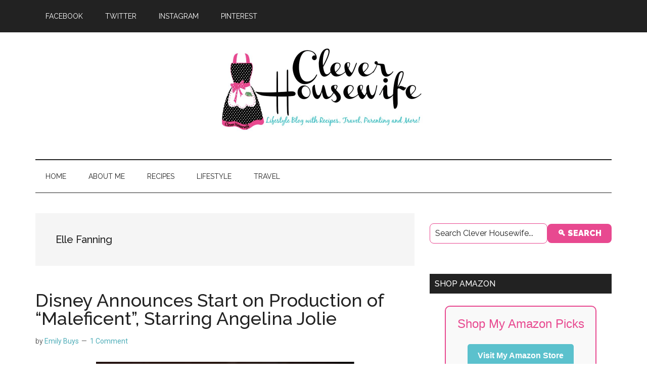

--- FILE ---
content_type: text/html; charset=UTF-8
request_url: https://cleverhousewife.com/tag/elle-fanning/
body_size: 15100
content:
<!DOCTYPE html>
<html lang="en-US">
<head >
<meta charset="UTF-8" />
<meta name="viewport" content="width=device-width, initial-scale=1" />
<meta name='robots' content='index, follow, max-image-preview:large, max-snippet:-1, max-video-preview:-1' />
	<style>img:is([sizes="auto" i], [sizes^="auto," i]) { contain-intrinsic-size: 3000px 1500px }</style>
	
	<!-- This site is optimized with the Yoast SEO plugin v26.3 - https://yoast.com/wordpress/plugins/seo/ -->
	<title>Elle Fanning Archives - Clever Housewife</title>
<link data-rocket-preload as="style" href="https://fonts.googleapis.com/css?family=Roboto%3A300%2C400%7CRaleway%3A400%2C500%2C900&#038;display=swap" rel="preload">
<link href="https://fonts.googleapis.com/css?family=Roboto%3A300%2C400%7CRaleway%3A400%2C500%2C900&#038;display=swap" media="print" onload="this.media=&#039;all&#039;" rel="stylesheet">
<noscript><link rel="stylesheet" href="https://fonts.googleapis.com/css?family=Roboto%3A300%2C400%7CRaleway%3A400%2C500%2C900&#038;display=swap"></noscript>
	<link rel="canonical" href="https://cleverhousewife.com/tag/elle-fanning/" />
	<meta property="og:locale" content="en_US" />
	<meta property="og:type" content="article" />
	<meta property="og:title" content="Elle Fanning Archives - Clever Housewife" />
	<meta property="og:url" content="https://cleverhousewife.com/tag/elle-fanning/" />
	<meta property="og:site_name" content="Clever Housewife" />
	<script type="application/ld+json" class="yoast-schema-graph">{"@context":"https://schema.org","@graph":[{"@type":"CollectionPage","@id":"https://cleverhousewife.com/tag/elle-fanning/","url":"https://cleverhousewife.com/tag/elle-fanning/","name":"Elle Fanning Archives - Clever Housewife","isPartOf":{"@id":"https://cleverhousewife.com/#website"},"primaryImageOfPage":{"@id":"https://cleverhousewife.com/tag/elle-fanning/#primaryimage"},"image":{"@id":"https://cleverhousewife.com/tag/elle-fanning/#primaryimage"},"thumbnailUrl":"https://cleverhousewife.com/wp-content/uploads/2012/09/maleficent.jpg","breadcrumb":{"@id":"https://cleverhousewife.com/tag/elle-fanning/#breadcrumb"},"inLanguage":"en-US"},{"@type":"ImageObject","inLanguage":"en-US","@id":"https://cleverhousewife.com/tag/elle-fanning/#primaryimage","url":"https://cleverhousewife.com/wp-content/uploads/2012/09/maleficent.jpg","contentUrl":"https://cleverhousewife.com/wp-content/uploads/2012/09/maleficent.jpg","width":511,"height":312},{"@type":"BreadcrumbList","@id":"https://cleverhousewife.com/tag/elle-fanning/#breadcrumb","itemListElement":[{"@type":"ListItem","position":1,"name":"Home","item":"https://cleverhousewife.com/"},{"@type":"ListItem","position":2,"name":"Elle Fanning"}]},{"@type":"WebSite","@id":"https://cleverhousewife.com/#website","url":"https://cleverhousewife.com/","name":"Clever Housewife","description":"","publisher":{"@id":"https://cleverhousewife.com/#organization"},"potentialAction":[{"@type":"SearchAction","target":{"@type":"EntryPoint","urlTemplate":"https://cleverhousewife.com/?s={search_term_string}"},"query-input":{"@type":"PropertyValueSpecification","valueRequired":true,"valueName":"search_term_string"}}],"inLanguage":"en-US"},{"@type":"Organization","@id":"https://cleverhousewife.com/#organization","name":"Clever Housewife","url":"https://cleverhousewife.com/","logo":{"@type":"ImageObject","inLanguage":"en-US","@id":"https://cleverhousewife.com/#/schema/logo/image/","url":"https://cleverhousewife.com/wp-content/uploads/2018/08/Screen-Shot-2016-04-30-at-1.23.41-PM.png","contentUrl":"https://cleverhousewife.com/wp-content/uploads/2018/08/Screen-Shot-2016-04-30-at-1.23.41-PM.png","width":419,"height":183,"caption":"Clever Housewife"},"image":{"@id":"https://cleverhousewife.com/#/schema/logo/image/"},"sameAs":["http://facebook.com/CleverHousewife","https://x.com/ClevrHousewife","http://instagram.com/cleverhousewife","https://www.linkedin.com/in/cleverhousewife?trk=nav_responsive_tab_profile_pic","http://pinterest.com/cleverhousewife","http://youtube.com/TheCleverHousewife"]}]}</script>
	<!-- / Yoast SEO plugin. -->


<link rel='dns-prefetch' href='//scripts.mediavine.com' />
<link rel='dns-prefetch' href='//fonts.googleapis.com' />
<link rel='dns-prefetch' href='//cdn.openshareweb.com' />
<link rel='dns-prefetch' href='//cdn.shareaholic.net' />
<link rel='dns-prefetch' href='//www.shareaholic.net' />
<link rel='dns-prefetch' href='//analytics.shareaholic.com' />
<link rel='dns-prefetch' href='//recs.shareaholic.com' />
<link rel='dns-prefetch' href='//partner.shareaholic.com' />
<link href='https://fonts.gstatic.com' crossorigin rel='preconnect' />
<link rel="alternate" type="application/rss+xml" title="Clever Housewife &raquo; Feed" href="https://feeds.feedburner.com/cleverhousewife" />
<link rel="alternate" type="application/rss+xml" title="Clever Housewife &raquo; Comments Feed" href="https://cleverhousewife.com/comments/feed/" />
<link rel="alternate" type="application/rss+xml" title="Clever Housewife &raquo; Elle Fanning Tag Feed" href="https://cleverhousewife.com/tag/elle-fanning/feed/" />
<script>(()=>{"use strict";const e=[400,500,600,700,800,900],t=e=>`wprm-min-${e}`,n=e=>`wprm-max-${e}`,s=new Set,o="ResizeObserver"in window,r=o?new ResizeObserver((e=>{for(const t of e)c(t.target)})):null,i=.5/(window.devicePixelRatio||1);function c(s){const o=s.getBoundingClientRect().width||0;for(let r=0;r<e.length;r++){const c=e[r],a=o<=c+i;o>c+i?s.classList.add(t(c)):s.classList.remove(t(c)),a?s.classList.add(n(c)):s.classList.remove(n(c))}}function a(e){s.has(e)||(s.add(e),r&&r.observe(e),c(e))}!function(e=document){e.querySelectorAll(".wprm-recipe").forEach(a)}();if(new MutationObserver((e=>{for(const t of e)for(const e of t.addedNodes)e instanceof Element&&(e.matches?.(".wprm-recipe")&&a(e),e.querySelectorAll?.(".wprm-recipe").forEach(a))})).observe(document.documentElement,{childList:!0,subtree:!0}),!o){let e=0;addEventListener("resize",(()=>{e&&cancelAnimationFrame(e),e=requestAnimationFrame((()=>s.forEach(c)))}),{passive:!0})}})();</script><!-- Shareaholic - https://www.shareaholic.com -->
<link rel='preload' href='//cdn.shareaholic.net/assets/pub/shareaholic.js' as='script'/>
<script data-no-minify='1' data-cfasync='false'>
_SHR_SETTINGS = {"endpoints":{"local_recs_url":"https:\/\/cleverhousewife.com\/wp-admin\/admin-ajax.php?action=shareaholic_permalink_related","ajax_url":"https:\/\/cleverhousewife.com\/wp-admin\/admin-ajax.php","share_counts_url":"https:\/\/cleverhousewife.com\/wp-admin\/admin-ajax.php?action=shareaholic_share_counts_api"},"site_id":"25b3a7f9af9e248d89f98142571cdb32"};
</script>
<script data-no-minify='1' data-cfasync='false' src='//cdn.shareaholic.net/assets/pub/shareaholic.js' data-shr-siteid='25b3a7f9af9e248d89f98142571cdb32' async ></script>

<!-- Shareaholic Content Tags -->
<meta name='shareaholic:site_name' content='Clever Housewife' />
<meta name='shareaholic:language' content='en-US' />
<meta name='shareaholic:article_visibility' content='private' />
<meta name='shareaholic:site_id' content='25b3a7f9af9e248d89f98142571cdb32' />
<meta name='shareaholic:wp_version' content='9.7.13' />

<!-- Shareaholic Content Tags End -->
		<!-- This site uses the Google Analytics by MonsterInsights plugin v9.11.1 - Using Analytics tracking - https://www.monsterinsights.com/ -->
							<script src="//www.googletagmanager.com/gtag/js?id=G-NYDKVTFR1G"  data-cfasync="false" data-wpfc-render="false" async></script>
			<script data-cfasync="false" data-wpfc-render="false">
				var mi_version = '9.11.1';
				var mi_track_user = true;
				var mi_no_track_reason = '';
								var MonsterInsightsDefaultLocations = {"page_location":"https:\/\/cleverhousewife.com\/tag\/elle-fanning\/"};
								if ( typeof MonsterInsightsPrivacyGuardFilter === 'function' ) {
					var MonsterInsightsLocations = (typeof MonsterInsightsExcludeQuery === 'object') ? MonsterInsightsPrivacyGuardFilter( MonsterInsightsExcludeQuery ) : MonsterInsightsPrivacyGuardFilter( MonsterInsightsDefaultLocations );
				} else {
					var MonsterInsightsLocations = (typeof MonsterInsightsExcludeQuery === 'object') ? MonsterInsightsExcludeQuery : MonsterInsightsDefaultLocations;
				}

								var disableStrs = [
										'ga-disable-G-NYDKVTFR1G',
									];

				/* Function to detect opted out users */
				function __gtagTrackerIsOptedOut() {
					for (var index = 0; index < disableStrs.length; index++) {
						if (document.cookie.indexOf(disableStrs[index] + '=true') > -1) {
							return true;
						}
					}

					return false;
				}

				/* Disable tracking if the opt-out cookie exists. */
				if (__gtagTrackerIsOptedOut()) {
					for (var index = 0; index < disableStrs.length; index++) {
						window[disableStrs[index]] = true;
					}
				}

				/* Opt-out function */
				function __gtagTrackerOptout() {
					for (var index = 0; index < disableStrs.length; index++) {
						document.cookie = disableStrs[index] + '=true; expires=Thu, 31 Dec 2099 23:59:59 UTC; path=/';
						window[disableStrs[index]] = true;
					}
				}

				if ('undefined' === typeof gaOptout) {
					function gaOptout() {
						__gtagTrackerOptout();
					}
				}
								window.dataLayer = window.dataLayer || [];

				window.MonsterInsightsDualTracker = {
					helpers: {},
					trackers: {},
				};
				if (mi_track_user) {
					function __gtagDataLayer() {
						dataLayer.push(arguments);
					}

					function __gtagTracker(type, name, parameters) {
						if (!parameters) {
							parameters = {};
						}

						if (parameters.send_to) {
							__gtagDataLayer.apply(null, arguments);
							return;
						}

						if (type === 'event') {
														parameters.send_to = monsterinsights_frontend.v4_id;
							var hookName = name;
							if (typeof parameters['event_category'] !== 'undefined') {
								hookName = parameters['event_category'] + ':' + name;
							}

							if (typeof MonsterInsightsDualTracker.trackers[hookName] !== 'undefined') {
								MonsterInsightsDualTracker.trackers[hookName](parameters);
							} else {
								__gtagDataLayer('event', name, parameters);
							}
							
						} else {
							__gtagDataLayer.apply(null, arguments);
						}
					}

					__gtagTracker('js', new Date());
					__gtagTracker('set', {
						'developer_id.dZGIzZG': true,
											});
					if ( MonsterInsightsLocations.page_location ) {
						__gtagTracker('set', MonsterInsightsLocations);
					}
										__gtagTracker('config', 'G-NYDKVTFR1G', {"forceSSL":"true"} );
										window.gtag = __gtagTracker;										(function () {
						/* https://developers.google.com/analytics/devguides/collection/analyticsjs/ */
						/* ga and __gaTracker compatibility shim. */
						var noopfn = function () {
							return null;
						};
						var newtracker = function () {
							return new Tracker();
						};
						var Tracker = function () {
							return null;
						};
						var p = Tracker.prototype;
						p.get = noopfn;
						p.set = noopfn;
						p.send = function () {
							var args = Array.prototype.slice.call(arguments);
							args.unshift('send');
							__gaTracker.apply(null, args);
						};
						var __gaTracker = function () {
							var len = arguments.length;
							if (len === 0) {
								return;
							}
							var f = arguments[len - 1];
							if (typeof f !== 'object' || f === null || typeof f.hitCallback !== 'function') {
								if ('send' === arguments[0]) {
									var hitConverted, hitObject = false, action;
									if ('event' === arguments[1]) {
										if ('undefined' !== typeof arguments[3]) {
											hitObject = {
												'eventAction': arguments[3],
												'eventCategory': arguments[2],
												'eventLabel': arguments[4],
												'value': arguments[5] ? arguments[5] : 1,
											}
										}
									}
									if ('pageview' === arguments[1]) {
										if ('undefined' !== typeof arguments[2]) {
											hitObject = {
												'eventAction': 'page_view',
												'page_path': arguments[2],
											}
										}
									}
									if (typeof arguments[2] === 'object') {
										hitObject = arguments[2];
									}
									if (typeof arguments[5] === 'object') {
										Object.assign(hitObject, arguments[5]);
									}
									if ('undefined' !== typeof arguments[1].hitType) {
										hitObject = arguments[1];
										if ('pageview' === hitObject.hitType) {
											hitObject.eventAction = 'page_view';
										}
									}
									if (hitObject) {
										action = 'timing' === arguments[1].hitType ? 'timing_complete' : hitObject.eventAction;
										hitConverted = mapArgs(hitObject);
										__gtagTracker('event', action, hitConverted);
									}
								}
								return;
							}

							function mapArgs(args) {
								var arg, hit = {};
								var gaMap = {
									'eventCategory': 'event_category',
									'eventAction': 'event_action',
									'eventLabel': 'event_label',
									'eventValue': 'event_value',
									'nonInteraction': 'non_interaction',
									'timingCategory': 'event_category',
									'timingVar': 'name',
									'timingValue': 'value',
									'timingLabel': 'event_label',
									'page': 'page_path',
									'location': 'page_location',
									'title': 'page_title',
									'referrer' : 'page_referrer',
								};
								for (arg in args) {
																		if (!(!args.hasOwnProperty(arg) || !gaMap.hasOwnProperty(arg))) {
										hit[gaMap[arg]] = args[arg];
									} else {
										hit[arg] = args[arg];
									}
								}
								return hit;
							}

							try {
								f.hitCallback();
							} catch (ex) {
							}
						};
						__gaTracker.create = newtracker;
						__gaTracker.getByName = newtracker;
						__gaTracker.getAll = function () {
							return [];
						};
						__gaTracker.remove = noopfn;
						__gaTracker.loaded = true;
						window['__gaTracker'] = __gaTracker;
					})();
									} else {
										console.log("");
					(function () {
						function __gtagTracker() {
							return null;
						}

						window['__gtagTracker'] = __gtagTracker;
						window['gtag'] = __gtagTracker;
					})();
									}
			</script>
							<!-- / Google Analytics by MonsterInsights -->
		<!-- cleverhousewife.com is managing ads with Advanced Ads 2.0.13 – https://wpadvancedads.com/ --><!--noptimize--><script id="cleve-ready">
			window.advanced_ads_ready=function(e,a){a=a||"complete";var d=function(e){return"interactive"===a?"loading"!==e:"complete"===e};d(document.readyState)?e():document.addEventListener("readystatechange",(function(a){d(a.target.readyState)&&e()}),{once:"interactive"===a})},window.advanced_ads_ready_queue=window.advanced_ads_ready_queue||[];		</script>
		<!--/noptimize--><link rel='stylesheet' id='genesis-blocks-style-css-css' href='https://cleverhousewife.com/wp-content/plugins/genesis-blocks/dist/style-blocks.build.css?ver=1742928189' media='all' />
<link rel='stylesheet' id='wprm-public-css' href='https://cleverhousewife.com/wp-content/plugins/wp-recipe-maker/dist/public-modern.css?ver=10.1.1' media='all' />
<link rel='stylesheet' id='magazine-pro-css' href='https://cleverhousewife.com/wp-content/themes/magazine-pro/style.css?ver=3.7.2' media='all' />
<style id='magazine-pro-inline-css'>


		button:focus,
		button:hover,
		input[type="button"]:focus,
		input[type="button"]:hover,
		input[type="reset"]:focus,
		input[type="reset"]:hover,
		input[type="submit"]:focus,
		input[type="submit"]:hover,
		.archive-pagination li a:focus,
		.archive-pagination li a:hover,
		.archive-pagination li.active a,
		.button:focus,
		.button:hover,
		.entry-content .button:focus,
		.entry-content .button:hover,
		.sidebar .tagcloud a:focus,
		.sidebar .tagcloud a:hover,
		.sidebar .widget a.button:focus,
		.sidebar .widget a.button:hover,
		.site-container div.wpforms-container-full .wpforms-form input[type="submit"]:focus,
		.site-container div.wpforms-container-full .wpforms-form input[type="submit"]:hover,
		.site-container div.wpforms-container-full .wpforms-form button[type="submit"]:focus,
		.site-container div.wpforms-container-full .wpforms-form button[type="submit"]:hover,
		.widget-area .enews-widget input[type="submit"] {
			background-color: #4eadb8;
			color: #222222;
		}

		

		a,
		.entry-title a:focus,
		.entry-title a:hover,
		.nav-secondary .genesis-nav-menu a:focus,
		.nav-secondary .genesis-nav-menu a:hover,
		.nav-secondary .genesis-nav-menu .current-menu-item > a,
		.nav-secondary .genesis-nav-menu .sub-menu .current-menu-item > a:focus,
		.nav-secondary .genesis-nav-menu .sub-menu .current-menu-item > a:hover {
			color: #4eadb8;
		}
		
		.custom-logo-link,
		.wp-custom-logo .title-area {
			max-width: 600px;
		}

		.wp-custom-logo .header-widget-area {
			max-width: calc(99% - 600px);
		}
		
		.site-header .search-form,
		.wp-custom-logo .site-header .widget-area,
		.wp-custom-logo .title-area {
			float: none;
			margin: 0 auto;
			text-align: center;
		}

		.wp-custom-logo .site-header .widget-area {
			margin-top: 20px;
			max-width: 100%;
		}

		.site-header .search-form {
			max-width: 600px;
		}
		
</style>
<style id='wp-emoji-styles-inline-css'>

	img.wp-smiley, img.emoji {
		display: inline !important;
		border: none !important;
		box-shadow: none !important;
		height: 1em !important;
		width: 1em !important;
		margin: 0 0.07em !important;
		vertical-align: -0.1em !important;
		background: none !important;
		padding: 0 !important;
	}
</style>
<link rel='stylesheet' id='wp-block-library-css' href='https://cleverhousewife.com/wp-includes/css/dist/block-library/style.min.css?ver=bfd3ea582f76a7d1714986b674028bf0' media='all' />
<style id='classic-theme-styles-inline-css'>
/*! This file is auto-generated */
.wp-block-button__link{color:#fff;background-color:#32373c;border-radius:9999px;box-shadow:none;text-decoration:none;padding:calc(.667em + 2px) calc(1.333em + 2px);font-size:1.125em}.wp-block-file__button{background:#32373c;color:#fff;text-decoration:none}
</style>
<style id='global-styles-inline-css'>
:root{--wp--preset--aspect-ratio--square: 1;--wp--preset--aspect-ratio--4-3: 4/3;--wp--preset--aspect-ratio--3-4: 3/4;--wp--preset--aspect-ratio--3-2: 3/2;--wp--preset--aspect-ratio--2-3: 2/3;--wp--preset--aspect-ratio--16-9: 16/9;--wp--preset--aspect-ratio--9-16: 9/16;--wp--preset--color--black: #000000;--wp--preset--color--cyan-bluish-gray: #abb8c3;--wp--preset--color--white: #ffffff;--wp--preset--color--pale-pink: #f78da7;--wp--preset--color--vivid-red: #cf2e2e;--wp--preset--color--luminous-vivid-orange: #ff6900;--wp--preset--color--luminous-vivid-amber: #fcb900;--wp--preset--color--light-green-cyan: #7bdcb5;--wp--preset--color--vivid-green-cyan: #00d084;--wp--preset--color--pale-cyan-blue: #8ed1fc;--wp--preset--color--vivid-cyan-blue: #0693e3;--wp--preset--color--vivid-purple: #9b51e0;--wp--preset--color--theme-primary: #4eadb8;--wp--preset--color--theme-secondary: #4eadb8;--wp--preset--gradient--vivid-cyan-blue-to-vivid-purple: linear-gradient(135deg,rgba(6,147,227,1) 0%,rgb(155,81,224) 100%);--wp--preset--gradient--light-green-cyan-to-vivid-green-cyan: linear-gradient(135deg,rgb(122,220,180) 0%,rgb(0,208,130) 100%);--wp--preset--gradient--luminous-vivid-amber-to-luminous-vivid-orange: linear-gradient(135deg,rgba(252,185,0,1) 0%,rgba(255,105,0,1) 100%);--wp--preset--gradient--luminous-vivid-orange-to-vivid-red: linear-gradient(135deg,rgba(255,105,0,1) 0%,rgb(207,46,46) 100%);--wp--preset--gradient--very-light-gray-to-cyan-bluish-gray: linear-gradient(135deg,rgb(238,238,238) 0%,rgb(169,184,195) 100%);--wp--preset--gradient--cool-to-warm-spectrum: linear-gradient(135deg,rgb(74,234,220) 0%,rgb(151,120,209) 20%,rgb(207,42,186) 40%,rgb(238,44,130) 60%,rgb(251,105,98) 80%,rgb(254,248,76) 100%);--wp--preset--gradient--blush-light-purple: linear-gradient(135deg,rgb(255,206,236) 0%,rgb(152,150,240) 100%);--wp--preset--gradient--blush-bordeaux: linear-gradient(135deg,rgb(254,205,165) 0%,rgb(254,45,45) 50%,rgb(107,0,62) 100%);--wp--preset--gradient--luminous-dusk: linear-gradient(135deg,rgb(255,203,112) 0%,rgb(199,81,192) 50%,rgb(65,88,208) 100%);--wp--preset--gradient--pale-ocean: linear-gradient(135deg,rgb(255,245,203) 0%,rgb(182,227,212) 50%,rgb(51,167,181) 100%);--wp--preset--gradient--electric-grass: linear-gradient(135deg,rgb(202,248,128) 0%,rgb(113,206,126) 100%);--wp--preset--gradient--midnight: linear-gradient(135deg,rgb(2,3,129) 0%,rgb(40,116,252) 100%);--wp--preset--font-size--small: 12px;--wp--preset--font-size--medium: 20px;--wp--preset--font-size--large: 20px;--wp--preset--font-size--x-large: 42px;--wp--preset--font-size--normal: 16px;--wp--preset--font-size--larger: 24px;--wp--preset--spacing--20: 0.44rem;--wp--preset--spacing--30: 0.67rem;--wp--preset--spacing--40: 1rem;--wp--preset--spacing--50: 1.5rem;--wp--preset--spacing--60: 2.25rem;--wp--preset--spacing--70: 3.38rem;--wp--preset--spacing--80: 5.06rem;--wp--preset--shadow--natural: 6px 6px 9px rgba(0, 0, 0, 0.2);--wp--preset--shadow--deep: 12px 12px 50px rgba(0, 0, 0, 0.4);--wp--preset--shadow--sharp: 6px 6px 0px rgba(0, 0, 0, 0.2);--wp--preset--shadow--outlined: 6px 6px 0px -3px rgba(255, 255, 255, 1), 6px 6px rgba(0, 0, 0, 1);--wp--preset--shadow--crisp: 6px 6px 0px rgba(0, 0, 0, 1);}:where(.is-layout-flex){gap: 0.5em;}:where(.is-layout-grid){gap: 0.5em;}body .is-layout-flex{display: flex;}.is-layout-flex{flex-wrap: wrap;align-items: center;}.is-layout-flex > :is(*, div){margin: 0;}body .is-layout-grid{display: grid;}.is-layout-grid > :is(*, div){margin: 0;}:where(.wp-block-columns.is-layout-flex){gap: 2em;}:where(.wp-block-columns.is-layout-grid){gap: 2em;}:where(.wp-block-post-template.is-layout-flex){gap: 1.25em;}:where(.wp-block-post-template.is-layout-grid){gap: 1.25em;}.has-black-color{color: var(--wp--preset--color--black) !important;}.has-cyan-bluish-gray-color{color: var(--wp--preset--color--cyan-bluish-gray) !important;}.has-white-color{color: var(--wp--preset--color--white) !important;}.has-pale-pink-color{color: var(--wp--preset--color--pale-pink) !important;}.has-vivid-red-color{color: var(--wp--preset--color--vivid-red) !important;}.has-luminous-vivid-orange-color{color: var(--wp--preset--color--luminous-vivid-orange) !important;}.has-luminous-vivid-amber-color{color: var(--wp--preset--color--luminous-vivid-amber) !important;}.has-light-green-cyan-color{color: var(--wp--preset--color--light-green-cyan) !important;}.has-vivid-green-cyan-color{color: var(--wp--preset--color--vivid-green-cyan) !important;}.has-pale-cyan-blue-color{color: var(--wp--preset--color--pale-cyan-blue) !important;}.has-vivid-cyan-blue-color{color: var(--wp--preset--color--vivid-cyan-blue) !important;}.has-vivid-purple-color{color: var(--wp--preset--color--vivid-purple) !important;}.has-black-background-color{background-color: var(--wp--preset--color--black) !important;}.has-cyan-bluish-gray-background-color{background-color: var(--wp--preset--color--cyan-bluish-gray) !important;}.has-white-background-color{background-color: var(--wp--preset--color--white) !important;}.has-pale-pink-background-color{background-color: var(--wp--preset--color--pale-pink) !important;}.has-vivid-red-background-color{background-color: var(--wp--preset--color--vivid-red) !important;}.has-luminous-vivid-orange-background-color{background-color: var(--wp--preset--color--luminous-vivid-orange) !important;}.has-luminous-vivid-amber-background-color{background-color: var(--wp--preset--color--luminous-vivid-amber) !important;}.has-light-green-cyan-background-color{background-color: var(--wp--preset--color--light-green-cyan) !important;}.has-vivid-green-cyan-background-color{background-color: var(--wp--preset--color--vivid-green-cyan) !important;}.has-pale-cyan-blue-background-color{background-color: var(--wp--preset--color--pale-cyan-blue) !important;}.has-vivid-cyan-blue-background-color{background-color: var(--wp--preset--color--vivid-cyan-blue) !important;}.has-vivid-purple-background-color{background-color: var(--wp--preset--color--vivid-purple) !important;}.has-black-border-color{border-color: var(--wp--preset--color--black) !important;}.has-cyan-bluish-gray-border-color{border-color: var(--wp--preset--color--cyan-bluish-gray) !important;}.has-white-border-color{border-color: var(--wp--preset--color--white) !important;}.has-pale-pink-border-color{border-color: var(--wp--preset--color--pale-pink) !important;}.has-vivid-red-border-color{border-color: var(--wp--preset--color--vivid-red) !important;}.has-luminous-vivid-orange-border-color{border-color: var(--wp--preset--color--luminous-vivid-orange) !important;}.has-luminous-vivid-amber-border-color{border-color: var(--wp--preset--color--luminous-vivid-amber) !important;}.has-light-green-cyan-border-color{border-color: var(--wp--preset--color--light-green-cyan) !important;}.has-vivid-green-cyan-border-color{border-color: var(--wp--preset--color--vivid-green-cyan) !important;}.has-pale-cyan-blue-border-color{border-color: var(--wp--preset--color--pale-cyan-blue) !important;}.has-vivid-cyan-blue-border-color{border-color: var(--wp--preset--color--vivid-cyan-blue) !important;}.has-vivid-purple-border-color{border-color: var(--wp--preset--color--vivid-purple) !important;}.has-vivid-cyan-blue-to-vivid-purple-gradient-background{background: var(--wp--preset--gradient--vivid-cyan-blue-to-vivid-purple) !important;}.has-light-green-cyan-to-vivid-green-cyan-gradient-background{background: var(--wp--preset--gradient--light-green-cyan-to-vivid-green-cyan) !important;}.has-luminous-vivid-amber-to-luminous-vivid-orange-gradient-background{background: var(--wp--preset--gradient--luminous-vivid-amber-to-luminous-vivid-orange) !important;}.has-luminous-vivid-orange-to-vivid-red-gradient-background{background: var(--wp--preset--gradient--luminous-vivid-orange-to-vivid-red) !important;}.has-very-light-gray-to-cyan-bluish-gray-gradient-background{background: var(--wp--preset--gradient--very-light-gray-to-cyan-bluish-gray) !important;}.has-cool-to-warm-spectrum-gradient-background{background: var(--wp--preset--gradient--cool-to-warm-spectrum) !important;}.has-blush-light-purple-gradient-background{background: var(--wp--preset--gradient--blush-light-purple) !important;}.has-blush-bordeaux-gradient-background{background: var(--wp--preset--gradient--blush-bordeaux) !important;}.has-luminous-dusk-gradient-background{background: var(--wp--preset--gradient--luminous-dusk) !important;}.has-pale-ocean-gradient-background{background: var(--wp--preset--gradient--pale-ocean) !important;}.has-electric-grass-gradient-background{background: var(--wp--preset--gradient--electric-grass) !important;}.has-midnight-gradient-background{background: var(--wp--preset--gradient--midnight) !important;}.has-small-font-size{font-size: var(--wp--preset--font-size--small) !important;}.has-medium-font-size{font-size: var(--wp--preset--font-size--medium) !important;}.has-large-font-size{font-size: var(--wp--preset--font-size--large) !important;}.has-x-large-font-size{font-size: var(--wp--preset--font-size--x-large) !important;}
:where(.wp-block-post-template.is-layout-flex){gap: 1.25em;}:where(.wp-block-post-template.is-layout-grid){gap: 1.25em;}
:where(.wp-block-columns.is-layout-flex){gap: 2em;}:where(.wp-block-columns.is-layout-grid){gap: 2em;}
:root :where(.wp-block-pullquote){font-size: 1.5em;line-height: 1.6;}
</style>
<style id='wpxpo-global-style-inline-css'>
:root {
			--preset-color1: #037fff;
			--preset-color2: #026fe0;
			--preset-color3: #071323;
			--preset-color4: #132133;
			--preset-color5: #34495e;
			--preset-color6: #787676;
			--preset-color7: #f0f2f3;
			--preset-color8: #f8f9fa;
			--preset-color9: #ffffff;
		}{}
</style>
<style id='ultp-preset-colors-style-inline-css'>
:root { --postx_preset_Base_1_color: #f4f4ff; --postx_preset_Base_2_color: #dddff8; --postx_preset_Base_3_color: #B4B4D6; --postx_preset_Primary_color: #3323f0; --postx_preset_Secondary_color: #4a5fff; --postx_preset_Tertiary_color: #FFFFFF; --postx_preset_Contrast_3_color: #545472; --postx_preset_Contrast_2_color: #262657; --postx_preset_Contrast_1_color: #10102e; --postx_preset_Over_Primary_color: #ffffff;  }
</style>
<style id='ultp-preset-gradient-style-inline-css'>
:root { --postx_preset_Primary_to_Secondary_to_Right_gradient: linear-gradient(90deg, var(--postx_preset_Primary_color) 0%, var(--postx_preset_Secondary_color) 100%); --postx_preset_Primary_to_Secondary_to_Bottom_gradient: linear-gradient(180deg, var(--postx_preset_Primary_color) 0%, var(--postx_preset_Secondary_color) 100%); --postx_preset_Secondary_to_Primary_to_Right_gradient: linear-gradient(90deg, var(--postx_preset_Secondary_color) 0%, var(--postx_preset_Primary_color) 100%); --postx_preset_Secondary_to_Primary_to_Bottom_gradient: linear-gradient(180deg, var(--postx_preset_Secondary_color) 0%, var(--postx_preset_Primary_color) 100%); --postx_preset_Cold_Evening_gradient: linear-gradient(0deg, rgb(12, 52, 131) 0%, rgb(162, 182, 223) 100%, rgb(107, 140, 206) 100%, rgb(162, 182, 223) 100%); --postx_preset_Purple_Division_gradient: linear-gradient(0deg, rgb(112, 40, 228) 0%, rgb(229, 178, 202) 100%); --postx_preset_Over_Sun_gradient: linear-gradient(60deg, rgb(171, 236, 214) 0%, rgb(251, 237, 150) 100%); --postx_preset_Morning_Salad_gradient: linear-gradient(-255deg, rgb(183, 248, 219) 0%, rgb(80, 167, 194) 100%); --postx_preset_Fabled_Sunset_gradient: linear-gradient(-270deg, rgb(35, 21, 87) 0%, rgb(68, 16, 122) 29%, rgb(255, 19, 97) 67%, rgb(255, 248, 0) 100%);  }
</style>
<style id='ultp-preset-typo-style-inline-css'>
:root { --postx_preset_Heading_typo_font_family: Helvetica; --postx_preset_Heading_typo_font_family_type: sans-serif; --postx_preset_Heading_typo_font_weight: 600; --postx_preset_Heading_typo_text_transform: capitalize; --postx_preset_Body_and_Others_typo_font_family: Helvetica; --postx_preset_Body_and_Others_typo_font_family_type: sans-serif; --postx_preset_Body_and_Others_typo_font_weight: 400; --postx_preset_Body_and_Others_typo_text_transform: lowercase; --postx_preset_body_typo_font_size_lg: 16px; --postx_preset_paragraph_1_typo_font_size_lg: 12px; --postx_preset_paragraph_2_typo_font_size_lg: 12px; --postx_preset_paragraph_3_typo_font_size_lg: 12px; --postx_preset_heading_h1_typo_font_size_lg: 42px; --postx_preset_heading_h2_typo_font_size_lg: 36px; --postx_preset_heading_h3_typo_font_size_lg: 30px; --postx_preset_heading_h4_typo_font_size_lg: 24px; --postx_preset_heading_h5_typo_font_size_lg: 20px; --postx_preset_heading_h6_typo_font_size_lg: 16px; }
</style>
<link rel='stylesheet' id='dashicons-css' href='https://cleverhousewife.com/wp-includes/css/dashicons.min.css?ver=bfd3ea582f76a7d1714986b674028bf0' media='all' />

<link rel='stylesheet' id='magazine-pro-gutenberg-css' href='https://cleverhousewife.com/wp-content/themes/magazine-pro/lib/gutenberg/front-end.css?ver=3.7.2' media='all' />
<style id='magazine-pro-gutenberg-inline-css'>
.gb-block-post-grid .gb-block-post-grid-more-link:hover,
.gb-block-post-grid header .gb-block-post-grid-title a:hover {
	color: #4eadb8;
}

.button-more-link.gb-block-post-grid .gb-block-post-grid-more-link:hover,
.gb-block-post-grid .is-grid .gb-block-post-grid-image a .gb-block-post-grid-date,
.site-container .wp-block-button .wp-block-button__link {
	background-color: #4eadb8;
	color: #222222;
}

.button-more-link.gb-block-post-grid .gb-block-post-grid-more-link:hover,
.wp-block-button .wp-block-button__link:not(.has-background),
.wp-block-button .wp-block-button__link:not(.has-background):focus,
.wp-block-button .wp-block-button__link:not(.has-background):hover {
	color: #222222;
}

.site-container .wp-block-button.is-style-outline .wp-block-button__link {
	color: #4eadb8;
}

.site-container .wp-block-button.is-style-outline .wp-block-button__link:focus,
.site-container .wp-block-button.is-style-outline .wp-block-button__link:hover {
	color: #71d0db;
}

.site-container .wp-block-pullquote.is-style-solid-color {
	background-color: #4eadb8;
}		.site-container .has-small-font-size {
			font-size: 12px;
		}		.site-container .has-normal-font-size {
			font-size: 16px;
		}		.site-container .has-large-font-size {
			font-size: 20px;
		}		.site-container .has-larger-font-size {
			font-size: 24px;
		}		.site-container .has-theme-primary-color,
		.site-container .wp-block-button .wp-block-button__link.has-theme-primary-color,
		.site-container .wp-block-button.is-style-outline .wp-block-button__link.has-theme-primary-color {
			color: #4eadb8;
		}
		.site-container .has-theme-primary-background-color,
		.site-container .wp-block-button .wp-block-button__link.has-theme-primary-background-color,
		.site-container .wp-block-pullquote.is-style-solid-color.has-theme-primary-background-color {
			background-color: #4eadb8;
		}		.site-container .has-theme-secondary-color,
		.site-container .wp-block-button .wp-block-button__link.has-theme-secondary-color,
		.site-container .wp-block-button.is-style-outline .wp-block-button__link.has-theme-secondary-color {
			color: #4eadb8;
		}
		.site-container .has-theme-secondary-background-color,
		.site-container .wp-block-button .wp-block-button__link.has-theme-secondary-background-color,
		.site-container .wp-block-pullquote.is-style-solid-color.has-theme-secondary-background-color {
			background-color: #4eadb8;
		}
</style>
<link rel='stylesheet' id='meks-ads-widget-css' href='https://cleverhousewife.com/wp-content/plugins/meks-easy-ads-widget/css/style.css?ver=2.0.9' media='all' />
<link rel='stylesheet' id='meks_instagram-widget-styles-css' href='https://cleverhousewife.com/wp-content/plugins/meks-easy-instagram-widget/css/widget.css?ver=bfd3ea582f76a7d1714986b674028bf0' media='all' />
<link rel='stylesheet' id='meks-author-widget-css' href='https://cleverhousewife.com/wp-content/plugins/meks-smart-author-widget/css/style.css?ver=1.1.5' media='all' />
<link rel='stylesheet' id='meks-themeforest-widget-css' href='https://cleverhousewife.com/wp-content/plugins/meks-themeforest-smart-widget/css/style.css?ver=1.6' media='all' />
<script src="https://cleverhousewife.com/wp-content/plugins/google-analytics-for-wordpress/assets/js/frontend-gtag.min.js?ver=9.11.1" id="monsterinsights-frontend-script-js" async data-wp-strategy="async"></script>
<script data-cfasync="false" data-wpfc-render="false" id='monsterinsights-frontend-script-js-extra'>var monsterinsights_frontend = {"js_events_tracking":"true","download_extensions":"pdf,doc,ppt,xls,zip,docx,pptx,xlsx","inbound_paths":"[]","home_url":"https:\/\/cleverhousewife.com","hash_tracking":"false","v4_id":"G-NYDKVTFR1G"};</script>
<script async="async" fetchpriority="high" data-noptimize="1" data-cfasync="false" src="https://scripts.mediavine.com/tags/clever-housewife.js?ver=bfd3ea582f76a7d1714986b674028bf0" id="mv-script-wrapper-js"></script>
<script src="https://cleverhousewife.com/wp-includes/js/jquery/jquery.min.js?ver=3.7.1" id="jquery-core-js"></script>
<script src="https://cleverhousewife.com/wp-includes/js/jquery/jquery-migrate.min.js?ver=3.4.1" id="jquery-migrate-js"></script>
<link rel="https://api.w.org/" href="https://cleverhousewife.com/wp-json/" /><link rel="alternate" title="JSON" type="application/json" href="https://cleverhousewife.com/wp-json/wp/v2/tags/3307" /><link rel="EditURI" type="application/rsd+xml" title="RSD" href="https://cleverhousewife.com/xmlrpc.php?rsd" />
		<style>
			:root {
				--mv-create-radius: 0;
			}
		</style>
	<style type="text/css"> .tippy-box[data-theme~="wprm"] { background-color: #333333; color: #FFFFFF; } .tippy-box[data-theme~="wprm"][data-placement^="top"] > .tippy-arrow::before { border-top-color: #333333; } .tippy-box[data-theme~="wprm"][data-placement^="bottom"] > .tippy-arrow::before { border-bottom-color: #333333; } .tippy-box[data-theme~="wprm"][data-placement^="left"] > .tippy-arrow::before { border-left-color: #333333; } .tippy-box[data-theme~="wprm"][data-placement^="right"] > .tippy-arrow::before { border-right-color: #333333; } .tippy-box[data-theme~="wprm"] a { color: #FFFFFF; } .wprm-comment-rating svg { width: 18px !important; height: 18px !important; } img.wprm-comment-rating { width: 90px !important; height: 18px !important; } body { --comment-rating-star-color: #343434; } body { --wprm-popup-font-size: 16px; } body { --wprm-popup-background: #ffffff; } body { --wprm-popup-title: #000000; } body { --wprm-popup-content: #444444; } body { --wprm-popup-button-background: #444444; } body { --wprm-popup-button-text: #ffffff; }</style><style type="text/css">.wprm-glossary-term {color: #5A822B;text-decoration: underline;cursor: help;}</style><style type="text/css">.wprm-recipe-template-snippet-basic-buttons {
    font-family: inherit; /* wprm_font_family type=font */
    font-size: 0.9em; /* wprm_font_size type=font_size */
    text-align: center; /* wprm_text_align type=align */
    margin-top: 0px; /* wprm_margin_top type=size */
    margin-bottom: 10px; /* wprm_margin_bottom type=size */
}
.wprm-recipe-template-snippet-basic-buttons a  {
    margin: 5px; /* wprm_margin_button type=size */
    margin: 5px; /* wprm_margin_button type=size */
}

.wprm-recipe-template-snippet-basic-buttons a:first-child {
    margin-left: 0;
}
.wprm-recipe-template-snippet-basic-buttons a:last-child {
    margin-right: 0;
}.wprm-recipe-template-meadow {
    margin: 20px auto;
    background-color: #ffffff; /* wprm_background type=color */
    font-family: "Inter", sans-serif; /* wprm_main_font_family type=font */
    font-size: 16px; /* wprm_main_font_size type=font_size */
    line-height: 1.5em; /* wprm_main_line_height type=font_size */
    color: #000000; /* wprm_main_text type=color */
    max-width: 1600px; /* wprm_max_width type=size */

    --meadow-accent-color: #747B2D; /* wprm_accent_color type=color */
    --meadow-main-background-color: #F3F4EC; /* wprm_main_background_color type=color */

    border: 0;
    border-top: 1px solid var(--meadow-accent-color);

    --meadow-list-border-color: #DEB538; /* wprm_list_border_color type=color */
}
.wprm-recipe-template-meadow a {
    color: #000000; /* wprm_link type=color */
}
.wprm-recipe-template-meadow p, .wprm-recipe-template-meadow li {
    font-family: "Inter", sans-serif; /* wprm_main_font_family type=font */
    font-size: 1em;
    line-height: 1.5em; /* wprm_main_line_height type=font_size */
}
.wprm-recipe-template-meadow li {
    margin: 0 0 0 32px;
    padding: 0;
}
.rtl .wprm-recipe-template-meadow li {
    margin: 0 32px 0 0;
}
.wprm-recipe-template-meadow ol, .wprm-recipe-template-meadow ul {
    margin: 0;
    padding: 0;
}
.wprm-recipe-template-meadow br {
    display: none;
}
.wprm-recipe-template-meadow .wprm-recipe-name,
.wprm-recipe-template-meadow .wprm-recipe-header {
    font-family: "Gloock", serif; /* wprm_header_font_family type=font */
    color: #1e1e1e; /* wprm_header_text type=color */
    line-height: 1.3em; /* wprm_header_line_height type=font_size */
}
.wprm-recipe-template-meadow .wprm-recipe-header * {
    font-family: "Inter", sans-serif; /* wprm_main_font_family type=font */
}
.wprm-recipe-template-meadow h1,
.wprm-recipe-template-meadow h2,
.wprm-recipe-template-meadow h3,
.wprm-recipe-template-meadow h4,
.wprm-recipe-template-meadow h5,
.wprm-recipe-template-meadow h6 {
    font-family: "Gloock", serif; /* wprm_header_font_family type=font */
    color: #1e1e1e; /* wprm_header_text type=color */
    line-height: 1.3em; /* wprm_header_line_height type=font_size */
    margin: 0;
    padding: 0;
}
.wprm-recipe-template-meadow .wprm-recipe-header {
    margin-top: 1.2em;
}
.wprm-recipe-template-meadow h1 {
    font-size: 2.2em; /* wprm_h1_size type=font_size */
}
.wprm-recipe-template-meadow h2 {
    font-size: 2.2em; /* wprm_h2_size type=font_size */
}
.wprm-recipe-template-meadow h3 {
    font-size: 1.8em; /* wprm_h3_size type=font_size */
}
.wprm-recipe-template-meadow h4 {
    font-size: 1em; /* wprm_h4_size type=font_size */
}
.wprm-recipe-template-meadow h5 {
    font-size: 1em; /* wprm_h5_size type=font_size */
}
.wprm-recipe-template-meadow h6 {
    font-size: 1em; /* wprm_h6_size type=font_size */
}
.wprm-recipe-template-meadow .meadow-header-meta {
    max-width: 800px;
    margin: 0 auto;
}.wprm-recipe-template-compact-howto {
    margin: 20px auto;
    background-color: #fafafa; /* wprm_background type=color */
    font-family: -apple-system, BlinkMacSystemFont, "Segoe UI", Roboto, Oxygen-Sans, Ubuntu, Cantarell, "Helvetica Neue", sans-serif; /* wprm_main_font_family type=font */
    font-size: 0.9em; /* wprm_main_font_size type=font_size */
    line-height: 1.5em; /* wprm_main_line_height type=font_size */
    color: #333333; /* wprm_main_text type=color */
    max-width: 650px; /* wprm_max_width type=size */
}
.wprm-recipe-template-compact-howto a {
    color: #3498db; /* wprm_link type=color */
}
.wprm-recipe-template-compact-howto p, .wprm-recipe-template-compact-howto li {
    font-family: -apple-system, BlinkMacSystemFont, "Segoe UI", Roboto, Oxygen-Sans, Ubuntu, Cantarell, "Helvetica Neue", sans-serif; /* wprm_main_font_family type=font */
    font-size: 1em !important;
    line-height: 1.5em !important; /* wprm_main_line_height type=font_size */
}
.wprm-recipe-template-compact-howto li {
    margin: 0 0 0 32px !important;
    padding: 0 !important;
}
.rtl .wprm-recipe-template-compact-howto li {
    margin: 0 32px 0 0 !important;
}
.wprm-recipe-template-compact-howto ol, .wprm-recipe-template-compact-howto ul {
    margin: 0 !important;
    padding: 0 !important;
}
.wprm-recipe-template-compact-howto br {
    display: none;
}
.wprm-recipe-template-compact-howto .wprm-recipe-name,
.wprm-recipe-template-compact-howto .wprm-recipe-header {
    font-family: -apple-system, BlinkMacSystemFont, "Segoe UI", Roboto, Oxygen-Sans, Ubuntu, Cantarell, "Helvetica Neue", sans-serif; /* wprm_header_font_family type=font */
    color: #000000; /* wprm_header_text type=color */
    line-height: 1.3em; /* wprm_header_line_height type=font_size */
}
.wprm-recipe-template-compact-howto .wprm-recipe-header * {
    font-family: -apple-system, BlinkMacSystemFont, "Segoe UI", Roboto, Oxygen-Sans, Ubuntu, Cantarell, "Helvetica Neue", sans-serif; /* wprm_main_font_family type=font */
}
.wprm-recipe-template-compact-howto h1,
.wprm-recipe-template-compact-howto h2,
.wprm-recipe-template-compact-howto h3,
.wprm-recipe-template-compact-howto h4,
.wprm-recipe-template-compact-howto h5,
.wprm-recipe-template-compact-howto h6 {
    font-family: -apple-system, BlinkMacSystemFont, "Segoe UI", Roboto, Oxygen-Sans, Ubuntu, Cantarell, "Helvetica Neue", sans-serif; /* wprm_header_font_family type=font */
    color: #212121; /* wprm_header_text type=color */
    line-height: 1.3em; /* wprm_header_line_height type=font_size */
    margin: 0 !important;
    padding: 0 !important;
}
.wprm-recipe-template-compact-howto .wprm-recipe-header {
    margin-top: 1.2em !important;
}
.wprm-recipe-template-compact-howto h1 {
    font-size: 2em; /* wprm_h1_size type=font_size */
}
.wprm-recipe-template-compact-howto h2 {
    font-size: 1.8em; /* wprm_h2_size type=font_size */
}
.wprm-recipe-template-compact-howto h3 {
    font-size: 1.2em; /* wprm_h3_size type=font_size */
}
.wprm-recipe-template-compact-howto h4 {
    font-size: 1em; /* wprm_h4_size type=font_size */
}
.wprm-recipe-template-compact-howto h5 {
    font-size: 1em; /* wprm_h5_size type=font_size */
}
.wprm-recipe-template-compact-howto h6 {
    font-size: 1em; /* wprm_h6_size type=font_size */
}.wprm-recipe-template-compact-howto {
	border-style: solid; /* wprm_border_style type=border */
	border-width: 1px; /* wprm_border_width type=size */
	border-color: #777777; /* wprm_border type=color */
	border-radius: 0px; /* wprm_border_radius type=size */
	padding: 10px;
}</style><script type="text/javascript" async="" src="https://cleverhousewife.com/wp-content/plugins/yummly-rich-recipes//js/yrecipe_print.js"></script>
<link charset="utf-8" href="https://cleverhousewife.com/wp-content/plugins/yummly-rich-recipes/styles/generic.css" rel="stylesheet" type="text/css" />
<link charset="utf-8" href="https://cleverhousewife.com/wp-content/plugins/yummly-rich-recipes/styles/yrecipe-std.css" rel="stylesheet" type="text/css" />
<script type="text/javascript" async="" src="https://cleverhousewife.com/wp-content/plugins/ziplist-recipe-plugin/zlrecipe_print.js"></script>
<link charset="utf-8" href="https://cleverhousewife.com/wp-content/plugins/ziplist-recipe-plugin/zlrecipe-std.css" rel="stylesheet" type="text/css" />
<link rel="icon" href="https://cleverhousewife.com/wp-content/uploads/2015/03/Cleverhousewife-Favicon-65x65.jpg" sizes="32x32" />
<link rel="icon" href="https://cleverhousewife.com/wp-content/uploads/2015/03/Cleverhousewife-Favicon-300x300.jpg" sizes="192x192" />
<link rel="apple-touch-icon" href="https://cleverhousewife.com/wp-content/uploads/2015/03/Cleverhousewife-Favicon-300x300.jpg" />
<meta name="msapplication-TileImage" content="https://cleverhousewife.com/wp-content/uploads/2015/03/Cleverhousewife-Favicon-300x300.jpg" />
<noscript><style id="rocket-lazyload-nojs-css">.rll-youtube-player, [data-lazy-src]{display:none !important;}</style></noscript><meta name="generator" content="WP Rocket 3.20.1.1" data-wpr-features="wpr_lazyload_images wpr_desktop" /></head>
<body data-rsssl=1 class="archive tag tag-elle-fanning tag-3307 wp-custom-logo wp-embed-responsive postx-page header-full-width content-sidebar genesis-breadcrumbs-hidden genesis-footer-widgets-hidden primary-nav aa-prefix-cleve-"><div data-rocket-location-hash="0618d851ce5ae792f527e16bbc8f30f9" class="site-container"><ul class="genesis-skip-link"><li><a href="#genesis-content" class="screen-reader-shortcut"> Skip to main content</a></li><li><a href="#genesis-nav-secondary" class="screen-reader-shortcut"> Skip to secondary menu</a></li><li><a href="#genesis-sidebar-primary" class="screen-reader-shortcut"> Skip to primary sidebar</a></li></ul><nav class="nav-primary" aria-label="Main" id="genesis-nav-primary"><div data-rocket-location-hash="53ba7d88c4009f539a4f0b32d3e151af" class="wrap"><ul id="menu-social-menu" class="menu genesis-nav-menu menu-primary js-superfish"><li id="menu-item-84058" class="menu-item menu-item-type-custom menu-item-object-custom menu-item-84058"><a href="https://www.facebook.com/CleverHousewife"><span >Facebook</span></a></li>
<li id="menu-item-84059" class="menu-item menu-item-type-custom menu-item-object-custom menu-item-84059"><a href="https://twitter.com/CleverHousewife"><span >Twitter</span></a></li>
<li id="menu-item-84063" class="menu-item menu-item-type-custom menu-item-object-custom menu-item-84063"><a href="https://instagram.com/cleverhousewife"><span >Instagram</span></a></li>
<li id="menu-item-84197" class="menu-item menu-item-type-custom menu-item-object-custom menu-item-84197"><a href="https://pinterest.com/cleverhousewife"><span >Pinterest</span></a></li>
</ul></div></nav><header data-rocket-location-hash="53cc1e79b2ed34c24395bdfd383e56ba" class="site-header"><div class="wrap"><div class="title-area"><a href="https://cleverhousewife.com/" class="custom-logo-link" rel="home"><img width="419" height="183" src="data:image/svg+xml,%3Csvg%20xmlns='http://www.w3.org/2000/svg'%20viewBox='0%200%20419%20183'%3E%3C/svg%3E" class="custom-logo" alt="CleverHousewife header" decoding="async" fetchpriority="high" data-lazy-srcset="https://cleverhousewife.com/wp-content/uploads/2018/08/Screen-Shot-2016-04-30-at-1.23.41-PM.png 419w, https://cleverhousewife.com/wp-content/uploads/2018/08/Screen-Shot-2016-04-30-at-1.23.41-PM-300x131.png 300w" data-lazy-sizes="(max-width: 419px) 100vw, 419px" data-lazy-src="https://cleverhousewife.com/wp-content/uploads/2018/08/Screen-Shot-2016-04-30-at-1.23.41-PM.png" /><noscript><img width="419" height="183" src="https://cleverhousewife.com/wp-content/uploads/2018/08/Screen-Shot-2016-04-30-at-1.23.41-PM.png" class="custom-logo" alt="CleverHousewife header" decoding="async" fetchpriority="high" srcset="https://cleverhousewife.com/wp-content/uploads/2018/08/Screen-Shot-2016-04-30-at-1.23.41-PM.png 419w, https://cleverhousewife.com/wp-content/uploads/2018/08/Screen-Shot-2016-04-30-at-1.23.41-PM-300x131.png 300w" sizes="(max-width: 419px) 100vw, 419px" /></noscript></a><p class="site-title">Clever Housewife</p></div></div></header><nav class="nav-secondary" aria-label="Secondary" id="genesis-nav-secondary"><div class="wrap"><ul id="menu-headings" class="menu genesis-nav-menu menu-secondary js-superfish"><li id="menu-item-5174" class="menu-item menu-item-type-custom menu-item-object-custom menu-item-home menu-item-has-children menu-item-5174"><a href="https://cleverhousewife.com/"><span >Home</span></a>
<ul class="sub-menu">
	<li id="menu-item-5006" class="menu-item menu-item-type-post_type menu-item-object-page menu-item-5006"><a href="https://cleverhousewife.com/contact-2/"><span >Contact Cleverhousewife</span></a></li>
	<li id="menu-item-12394" class="menu-item menu-item-type-post_type menu-item-object-page menu-item-12394"><a href="https://cleverhousewife.com/advertisepr/"><span >PR</span></a></li>
	<li id="menu-item-62051" class="menu-item menu-item-type-post_type menu-item-object-page menu-item-62051"><a href="https://cleverhousewife.com/privacy-policy/"><span >Privacy Policy</span></a></li>
</ul>
</li>
<li id="menu-item-91840" class="menu-item menu-item-type-post_type menu-item-object-page menu-item-91840"><a href="https://cleverhousewife.com/about-me/"><span >About Me</span></a></li>
<li id="menu-item-84195" class="menu-item menu-item-type-taxonomy menu-item-object-category menu-item-has-children menu-item-84195"><a href="https://cleverhousewife.com/category/recipes/"><span >Recipes</span></a>
<ul class="sub-menu">
	<li id="menu-item-76793" class="menu-item menu-item-type-taxonomy menu-item-object-category menu-item-76793"><a href="https://cleverhousewife.com/category/recipes/appetizers/"><span >Appetizers</span></a></li>
	<li id="menu-item-76794" class="menu-item menu-item-type-taxonomy menu-item-object-category menu-item-76794"><a href="https://cleverhousewife.com/category/recipes/beverages/"><span >Beverages</span></a></li>
	<li id="menu-item-76795" class="menu-item menu-item-type-taxonomy menu-item-object-category menu-item-76795"><a href="https://cleverhousewife.com/category/recipes/breads/"><span >Breads</span></a></li>
	<li id="menu-item-76796" class="menu-item menu-item-type-taxonomy menu-item-object-category menu-item-76796"><a href="https://cleverhousewife.com/category/recipes/breakfast/"><span >Breakfast</span></a></li>
	<li id="menu-item-76797" class="menu-item menu-item-type-taxonomy menu-item-object-category menu-item-76797"><a href="https://cleverhousewife.com/category/recipes/casseroles/"><span >Casseroles</span></a></li>
	<li id="menu-item-76798" class="menu-item menu-item-type-taxonomy menu-item-object-category menu-item-76798"><a href="https://cleverhousewife.com/category/recipes/crock-pot-recipes/"><span >Crock Pot Recipes</span></a></li>
	<li id="menu-item-76799" class="menu-item menu-item-type-taxonomy menu-item-object-category menu-item-76799"><a href="https://cleverhousewife.com/category/recipes/desserts/"><span >Desserts</span></a></li>
	<li id="menu-item-76800" class="menu-item menu-item-type-taxonomy menu-item-object-category menu-item-76800"><a href="https://cleverhousewife.com/category/recipes/entree/"><span >Entree</span></a></li>
	<li id="menu-item-82103" class="menu-item menu-item-type-taxonomy menu-item-object-category menu-item-82103"><a href="https://cleverhousewife.com/category/recipes/instant-pot-recipes/"><span >Instant Pot Recipes</span></a></li>
	<li id="menu-item-76801" class="menu-item menu-item-type-taxonomy menu-item-object-category menu-item-76801"><a href="https://cleverhousewife.com/category/recipes/salads/"><span >Salads</span></a></li>
	<li id="menu-item-76802" class="menu-item menu-item-type-taxonomy menu-item-object-category menu-item-76802"><a href="https://cleverhousewife.com/category/recipes/sides/"><span >Sides</span></a></li>
</ul>
</li>
<li id="menu-item-63804" class="menu-item menu-item-type-taxonomy menu-item-object-category menu-item-has-children menu-item-63804"><a href="https://cleverhousewife.com/category/lifestyle/"><span >Lifestyle</span></a>
<ul class="sub-menu">
	<li id="menu-item-63805" class="menu-item menu-item-type-taxonomy menu-item-object-category menu-item-63805"><a href="https://cleverhousewife.com/category/lifestyle/family/"><span >Family</span></a></li>
	<li id="menu-item-85767" class="menu-item menu-item-type-taxonomy menu-item-object-category menu-item-has-children menu-item-85767"><a href="https://cleverhousewife.com/category/lifestyle/home/"><span >Home</span></a>
	<ul class="sub-menu">
		<li id="menu-item-74141" class="menu-item menu-item-type-taxonomy menu-item-object-category menu-item-74141"><a href="https://cleverhousewife.com/category/lifestyle/pets/"><span >Pets</span></a></li>
		<li id="menu-item-82642" class="menu-item menu-item-type-taxonomy menu-item-object-category menu-item-82642"><a href="https://cleverhousewife.com/category/lifestyle/tech/"><span >Tech</span></a></li>
	</ul>
</li>
	<li id="menu-item-85557" class="menu-item menu-item-type-taxonomy menu-item-object-category menu-item-85557"><a href="https://cleverhousewife.com/category/media-entertainment/"><span >Media &amp; Entertainment</span></a></li>
	<li id="menu-item-41439" class="menu-item menu-item-type-taxonomy menu-item-object-category menu-item-41439"><a href="https://cleverhousewife.com/category/diy/"><span >DIY</span></a></li>
</ul>
</li>
<li id="menu-item-40106" class="menu-item menu-item-type-taxonomy menu-item-object-category menu-item-has-children menu-item-40106"><a href="https://cleverhousewife.com/category/travel/"><span >Travel</span></a>
<ul class="sub-menu">
	<li id="menu-item-66731" class="menu-item menu-item-type-taxonomy menu-item-object-category menu-item-66731"><a href="https://cleverhousewife.com/category/travel/entertainment/"><span >Attractions &amp; Entertainment</span></a></li>
	<li id="menu-item-66732" class="menu-item menu-item-type-taxonomy menu-item-object-category menu-item-66732"><a href="https://cleverhousewife.com/category/travel/lodging/"><span >Lodging</span></a></li>
	<li id="menu-item-66733" class="menu-item menu-item-type-taxonomy menu-item-object-category menu-item-66733"><a href="https://cleverhousewife.com/category/travel/restaurantsdining/"><span >Restaurants/Dining</span></a></li>
</ul>
</li>
</ul></div></nav><div data-rocket-location-hash="75a6a47cfbc30d1dbe50aa488753efe2" class="site-inner"><div data-rocket-location-hash="5ed5dfd816c80b8b4bc68e22888797bb" class="content-sidebar-wrap"><main class="content" id="genesis-content"><div class="archive-description taxonomy-archive-description taxonomy-description"><h1 class="archive-title">Elle Fanning</h1></div><article class="post-48482 post type-post status-publish format-standard has-post-thumbnail category-movies-and-reviews tag-angelina-jolie tag-disney tag-elle-fanning tag-maleficent entry" aria-label="Disney Announces Start on Production of &#8220;Maleficent&#8221;, Starring Angelina Jolie"><header class="entry-header"><h2 class="entry-title"><a class="entry-title-link" rel="bookmark" href="https://cleverhousewife.com/2012/09/disney-announces-start-on-production-of-maleficent-starring-angelina-jolie/">Disney Announces Start on Production of &#8220;Maleficent&#8221;, Starring Angelina Jolie</a></h2>
<p class="entry-meta">by <span class="entry-author"><a href="https://cleverhousewife.com/author/cleverhousewife/" class="entry-author-link" rel="author"><span class="entry-author-name">Emily Buys</span></a></span> <span class="entry-comments-link"><a href="https://cleverhousewife.com/2012/09/disney-announces-start-on-production-of-maleficent-starring-angelina-jolie/#comments">1 Comment</a></span> </p></header><div class="entry-content"><a class="entry-image-link" href="https://cleverhousewife.com/2012/09/disney-announces-start-on-production-of-maleficent-starring-angelina-jolie/" aria-hidden="true" tabindex="-1"><img width="511" height="312" src="data:image/svg+xml,%3Csvg%20xmlns='http://www.w3.org/2000/svg'%20viewBox='0%200%20511%20312'%3E%3C/svg%3E" class="aligncenter post-image entry-image" alt="" decoding="async" data-lazy-srcset="https://cleverhousewife.com/wp-content/uploads/2012/09/maleficent.jpg 511w, https://cleverhousewife.com/wp-content/uploads/2012/09/maleficent-300x183.jpg 300w" data-lazy-sizes="(max-width: 511px) 100vw, 511px" data-lazy-src="https://cleverhousewife.com/wp-content/uploads/2012/09/maleficent.jpg" /><noscript><img width="511" height="312" src="https://cleverhousewife.com/wp-content/uploads/2012/09/maleficent.jpg" class="aligncenter post-image entry-image" alt="" decoding="async" srcset="https://cleverhousewife.com/wp-content/uploads/2012/09/maleficent.jpg 511w, https://cleverhousewife.com/wp-content/uploads/2012/09/maleficent-300x183.jpg 300w" sizes="(max-width: 511px) 100vw, 511px" /></noscript></a><p>I am a tad late on getting this news out to you, but I was going through my email and spotted this press release that I found to be very exciting. Disney announces start on production of &#8220;Maleficent&#8221;, starring Angelina Jolie. Doesn&#8217;t she look awesome? I can&#8217;t think of an actress who could pull of [&hellip;]</p>
<div style='display:none;' class='shareaholic-canvas' data-app='share_buttons' data-title='Disney Announces Start on Production of &quot;Maleficent&quot;, Starring Angelina Jolie' data-link='https://cleverhousewife.com/2012/09/disney-announces-start-on-production-of-maleficent-starring-angelina-jolie/' data-app-id-name='category_below_content'></div></div></article></main><aside class="sidebar sidebar-primary widget-area" role="complementary" aria-label="Primary Sidebar" id="genesis-sidebar-primary"><h2 class="genesis-sidebar-title screen-reader-text">Primary Sidebar</h2><section id="custom_html-8" class="widget_text widget widget_custom_html"><div class="widget_text widget-wrap"><div class="textwidget custom-html-widget"><!-- Clever Housewife Inline Blog Search Widget -->
<div style="max-width: 500px; margin: 20px auto;">
  <form method="get" action="https://www.cleverhousewife.com/" style="display: flex; gap: 10px; align-items: center;">
    <input type="text" name="s" placeholder="Search Clever Housewife..." 
           style="flex: 1; padding: 10px; border: 1px solid #E84990; border-radius: 8px; color: black; font-size: 16px;" />
    <button type="submit" style="padding: 10px 20px; background-color: #E84990; color: white; border: none; border-radius: 8px; cursor: pointer; font-weight: bold;">
      🔍 Search
    </button>
  </form>
</div></div></div></section>
<section id="custom_html-3" class="widget_text widget widget_custom_html"><div class="widget_text widget-wrap"><h3 class="widgettitle widget-title">Shop Amazon</h3>
<div class="textwidget custom-html-widget"><div style="border: 2px solid #E84990; padding: 20px; text-align: center; background-color: #f9f9f9; border-radius: 10px; max-width: 300px; margin: auto;">
  <h3 style="color: #E84990; font-family: Arial, sans-serif;">Shop My Amazon Picks</h3>
  <a href="https://amzn.to/3EIzqsv" target="_blank" rel="nofollow sponsored" style="display: inline-block; padding: 10px 20px; background-color: #5BC1CD; color: #ffffff; text-decoration: none; border-radius: 5px; font-family: Arial, sans-serif; font-weight: bold; margin-top: 10px;">
    Visit My Amazon Store
  </a>
  <p style="margin-top: 15px; font-family: Arial, sans-serif; color: #333;">
    Discover my favorite products and recommendations on Amazon.
  </p>
</div></div></div></section>
</aside></div></div><footer class="site-footer"><div class="wrap"><p>Copyright &#x000A9;&nbsp;2026 &middot; <a href="https://www.studiopress.com/themes/magazine/">Magazine Pro</a> by <a href="http://shaybocks.com/">Shay Bocks</a> &middot; Built on the  <a href="http://www.studiopress.com/">Genesis Framework</a> &middot;  Powered by <a href="https://wordpress.org/">WordPress</a></p></div></footer></div>	<script type="text/javascript">
		function genesisBlocksShare( url, title, w, h ){
			var left = ( window.innerWidth / 2 )-( w / 2 );
			var top  = ( window.innerHeight / 2 )-( h / 2 );
			return window.open(url, title, 'toolbar=no, location=no, directories=no, status=no, menubar=no, scrollbars=no, resizable=no, copyhistory=no, width=600, height=600, top='+top+', left='+left);
		}
	</script>
	<script id="wprm-public-js-extra">
var wprm_public = {"user":"0","endpoints":{"analytics":"https:\/\/cleverhousewife.com\/wp-json\/wp-recipe-maker\/v1\/analytics","integrations":"https:\/\/cleverhousewife.com\/wp-json\/wp-recipe-maker\/v1\/integrations","manage":"https:\/\/cleverhousewife.com\/wp-json\/wp-recipe-maker\/v1\/manage","utilities":"https:\/\/cleverhousewife.com\/wp-json\/wp-recipe-maker\/v1\/utilities"},"settings":{"jump_output_hash":true,"features_comment_ratings":true,"template_color_comment_rating":"#343434","instruction_media_toggle_default":"on","video_force_ratio":false,"analytics_enabled":false,"google_analytics_enabled":false,"print_new_tab":true,"print_recipe_identifier":"slug"},"post_id":"48482","home_url":"https:\/\/cleverhousewife.com\/","print_slug":"wprm_print","permalinks":"\/%year%\/%monthnum%\/%postname%\/","ajax_url":"https:\/\/cleverhousewife.com\/wp-admin\/admin-ajax.php","nonce":"f7fe4d6a34","api_nonce":"cd7f4b25fc","translations":[],"version":{"free":"10.1.1"}};
</script>
<script src="https://cleverhousewife.com/wp-content/plugins/wp-recipe-maker/dist/public-modern.js?ver=10.1.1" id="wprm-public-js"></script>
<script src="https://cleverhousewife.com/wp-content/plugins/genesis-blocks/dist/assets/js/dismiss.js?ver=1742928189" id="genesis-blocks-dismiss-js-js"></script>
<script src="https://cleverhousewife.com/wp-includes/js/hoverIntent.min.js?ver=1.10.2" id="hoverIntent-js"></script>
<script src="https://cleverhousewife.com/wp-content/themes/genesis/lib/js/menu/superfish.min.js?ver=1.7.10" id="superfish-js"></script>
<script src="https://cleverhousewife.com/wp-content/themes/genesis/lib/js/menu/superfish.args.min.js?ver=3.6.0" id="superfish-args-js"></script>
<script src="https://cleverhousewife.com/wp-content/themes/genesis/lib/js/skip-links.min.js?ver=3.6.0" id="skip-links-js"></script>
<script src="https://cleverhousewife.com/wp-content/themes/magazine-pro/js/move-entry-dates.js?ver=1.1.0" id="magazine-pro-move-entry-dates-js"></script>
<script id="magazine-pro-responsive-menu-js-extra">
var genesis_responsive_menu = {"mainMenu":"Menu","subMenu":"Submenu","menuClasses":{"combine":[".nav-primary",".nav-header",".nav-secondary"]}};
</script>
<script src="https://cleverhousewife.com/wp-content/themes/magazine-pro/js/responsive-menus.min.js?ver=3.7.2" id="magazine-pro-responsive-menu-js"></script>
<script src="https://cleverhousewife.com/wp-content/plugins/advanced-ads/admin/assets/js/advertisement.js?ver=2.0.13" id="advanced-ads-find-adblocker-js"></script>
<!--noptimize--><script>!function(){window.advanced_ads_ready_queue=window.advanced_ads_ready_queue||[],advanced_ads_ready_queue.push=window.advanced_ads_ready;for(var d=0,a=advanced_ads_ready_queue.length;d<a;d++)advanced_ads_ready(advanced_ads_ready_queue[d])}();</script><!--/noptimize--><script>window.lazyLoadOptions=[{elements_selector:"img[data-lazy-src],.rocket-lazyload",data_src:"lazy-src",data_srcset:"lazy-srcset",data_sizes:"lazy-sizes",class_loading:"lazyloading",class_loaded:"lazyloaded",threshold:300,callback_loaded:function(element){if(element.tagName==="IFRAME"&&element.dataset.rocketLazyload=="fitvidscompatible"){if(element.classList.contains("lazyloaded")){if(typeof window.jQuery!="undefined"){if(jQuery.fn.fitVids){jQuery(element).parent().fitVids()}}}}}},{elements_selector:".rocket-lazyload",data_src:"lazy-src",data_srcset:"lazy-srcset",data_sizes:"lazy-sizes",class_loading:"lazyloading",class_loaded:"lazyloaded",threshold:300,}];window.addEventListener('LazyLoad::Initialized',function(e){var lazyLoadInstance=e.detail.instance;if(window.MutationObserver){var observer=new MutationObserver(function(mutations){var image_count=0;var iframe_count=0;var rocketlazy_count=0;mutations.forEach(function(mutation){for(var i=0;i<mutation.addedNodes.length;i++){if(typeof mutation.addedNodes[i].getElementsByTagName!=='function'){continue}
if(typeof mutation.addedNodes[i].getElementsByClassName!=='function'){continue}
images=mutation.addedNodes[i].getElementsByTagName('img');is_image=mutation.addedNodes[i].tagName=="IMG";iframes=mutation.addedNodes[i].getElementsByTagName('iframe');is_iframe=mutation.addedNodes[i].tagName=="IFRAME";rocket_lazy=mutation.addedNodes[i].getElementsByClassName('rocket-lazyload');image_count+=images.length;iframe_count+=iframes.length;rocketlazy_count+=rocket_lazy.length;if(is_image){image_count+=1}
if(is_iframe){iframe_count+=1}}});if(image_count>0||iframe_count>0||rocketlazy_count>0){lazyLoadInstance.update()}});var b=document.getElementsByTagName("body")[0];var config={childList:!0,subtree:!0};observer.observe(b,config)}},!1)</script><script data-no-minify="1" async src="https://cleverhousewife.com/wp-content/plugins/wp-rocket/assets/js/lazyload/17.8.3/lazyload.min.js"></script><script>var rocket_beacon_data = {"ajax_url":"https:\/\/cleverhousewife.com\/wp-admin\/admin-ajax.php","nonce":"092713c414","url":"https:\/\/cleverhousewife.com\/tag\/elle-fanning","is_mobile":false,"width_threshold":1600,"height_threshold":700,"delay":500,"debug":null,"status":{"atf":true,"lrc":true,"preconnect_external_domain":true},"elements":"img, video, picture, p, main, div, li, svg, section, header, span","lrc_threshold":1800,"preconnect_external_domain_elements":["link","script","iframe"],"preconnect_external_domain_exclusions":["static.cloudflareinsights.com","rel=\"profile\"","rel=\"preconnect\"","rel=\"dns-prefetch\"","rel=\"icon\""]}</script><script data-name="wpr-wpr-beacon" src='https://cleverhousewife.com/wp-content/plugins/wp-rocket/assets/js/wpr-beacon.min.js' async></script><script defer src="https://static.cloudflareinsights.com/beacon.min.js/vcd15cbe7772f49c399c6a5babf22c1241717689176015" integrity="sha512-ZpsOmlRQV6y907TI0dKBHq9Md29nnaEIPlkf84rnaERnq6zvWvPUqr2ft8M1aS28oN72PdrCzSjY4U6VaAw1EQ==" data-cf-beacon='{"version":"2024.11.0","token":"8712db65a1df403cbf1720de81883ec0","r":1,"server_timing":{"name":{"cfCacheStatus":true,"cfEdge":true,"cfExtPri":true,"cfL4":true,"cfOrigin":true,"cfSpeedBrain":true},"location_startswith":null}}' crossorigin="anonymous"></script>
</body></html>

<!-- This website is like a Rocket, isn't it? Performance optimized by WP Rocket. Learn more: https://wp-rocket.me - Debug: cached@1769266258 -->